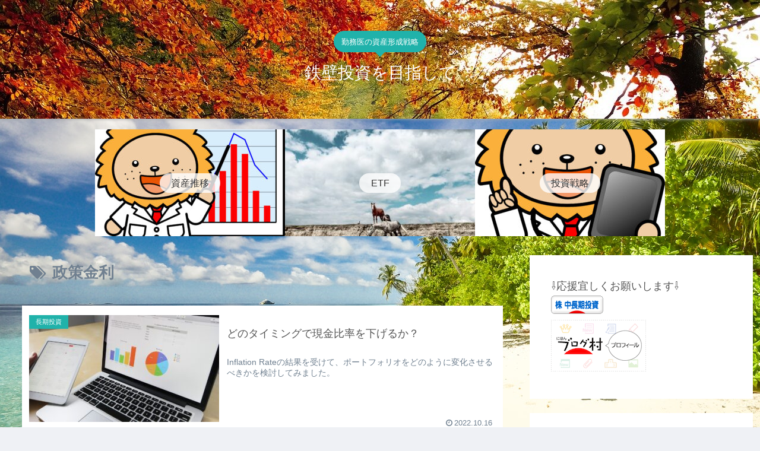

--- FILE ---
content_type: text/html; charset=utf-8
request_url: https://www.google.com/recaptcha/api2/aframe
body_size: 266
content:
<!DOCTYPE HTML><html><head><meta http-equiv="content-type" content="text/html; charset=UTF-8"></head><body><script nonce="ibFeVgSnt0DC-E7xoIJ8xw">/** Anti-fraud and anti-abuse applications only. See google.com/recaptcha */ try{var clients={'sodar':'https://pagead2.googlesyndication.com/pagead/sodar?'};window.addEventListener("message",function(a){try{if(a.source===window.parent){var b=JSON.parse(a.data);var c=clients[b['id']];if(c){var d=document.createElement('img');d.src=c+b['params']+'&rc='+(localStorage.getItem("rc::a")?sessionStorage.getItem("rc::b"):"");window.document.body.appendChild(d);sessionStorage.setItem("rc::e",parseInt(sessionStorage.getItem("rc::e")||0)+1);localStorage.setItem("rc::h",'1768977457190');}}}catch(b){}});window.parent.postMessage("_grecaptcha_ready", "*");}catch(b){}</script></body></html>

--- FILE ---
content_type: text/css
request_url: https://teppekitoushi.com/wp-content/themes/cocoon-master/skins/bizarre-foods-greensoba/style.css?ver=6.9&fver=20240710014948
body_size: 7008
content:
@charset "UTF-8";
/*
  Skin Name: Bizarre-food（グリーンソバ）
  Description: Simple & Flat skin
  Skin URI: https://31navi.com/cocoon-skin
  Author: takasaki
  Author URI: https://31navi.com/
  Screenshot URI: https://im-cocoon.net/wp-content/uploads/bizarre-foods-greensoba.png
  Version: 1.0
  Priority: 9900000000
*/

/*Common*********************************************************/

body {
  color: #545454;
   background:#EFF1F5;
}

a{
    color: lightseagreen;
}

.go-to-top {
    right: 50px;
    bottom: 50px;
     box-shadow: 2px 2px 3px darkgrey;
    border-radius: 50%;
}

.go-to-top-button {
    background-color: lightseagreen;
    border-radius: 50%;
     color:white;
     width: 60px;
    height: 60px;
}

.go-to-top-button:hover {
    color: white;
}

/*header*/

header.article-header.entry-header {
     position:relative;
     margin:auto;
}

#header-in{
    animation: fade-in 2s ease 0s 1 normal;
}

@keyframes fade-in{
    0%{opacity:0;transform:translate3d(0, -20px, 0);}
    100%{opacity:1;transform:translate3d(0,0,0);}
}

.navi-in a:hover,.navi-footer-in a:hover {
    background-color: transparent;
    transform: translateY(-3px);
}

span.site-name-text {
    color: #545454;
}

#navi .navi-in a, #navi .navi-in a:hover {
    color: slategrey;
}

.header-container-in.hlt-top-menu{
    max-width:1138px;
    width:95%;
}

div#header-container {
    box-shadow: 0 1px 5px darkgrey;
}

/*description*/
.tagline {
    position: relative;
    display: inline-block;
    margin: 10px auto;
    padding: .5em 1em;
    min-width: 120px;
    max-width: 100%;
    color: white;
    font-size: small;
    background: lightseagreen;
    border-radius: 30px;
}
.tagline:before {
    content: "";
    position: absolute;
    top: 80%;
    left: 50%;
    margin-left: -15px;
    border: 15px solid transparent;
    border-top: 15px solid lightseagreen;
}

/*logo*/
.logo-text {
    padding: 0 0 10px;
    font-size: 1em;
    font-family: sans-serif;
     color: lightseagreen;
}

/*footer*/

.navi-footer-in a {
    color: slategray;
}

.source-org.copyright {
    color: #545454;
}

/*Side*********************************************************/


.sidebar{
    padding:0;
    border:none;
    background:transparent;
}

.sidebar h2,
.sidebar h3{
    font-size:18px;
    background:#fff;
    padding:0;
    margin-bottom: 1em;
    text-align:center;
    font-family: sans-serif;
    font-weight: 100;
    color:#545454;
}

.nwa .toc-list.open{
    padding: 0;
}

.nwa .toc{
    padding: 0;
    width: 100%;
}

#sidebar > .widget {
    margin-bottom: 24px;
}

.widget_recent_entries ul li a, .widget_categories ul li a, .widget_archive ul li a, .widget_pages ul li a, .widget_meta ul li a, .widget_rss ul li a, .widget_nav_menu ul li a, .widget_recent_comments li, .widget_recent_comments li > a, .widget_recent_comments .comment-author-link > a {
    color: slategray;
    font-size: 14px;
}

aside{
    background:#fff;
    padding:2em;
}

@media (max-width:1023px){
    aside{
        padding:.5em;
    }
}


/*search*/
aside#search-2 {
    padding: 0;
}
aside .search-box input[type="text"]{
    border:none;
}
.search-submit{
    color:lightseagreen;
}
.search-box {
    margin:0 0 24px;
   position: relative;
}

.search-edit, input[type="text"]::placeholder {
    font-size: .8em;
    color: #ccc;
}

input::placeholder,input:-ms-input-placeholder,input::-ms-input-placeholder {
    color: #ccc;
    font-size: .5em;
}

.search-edit, input[type="text"] {
    padding: 11px;
    border-radius: 4px;
    font-size: 14px;
    line-height: 2;
    width: 100%;
}

/*cocoon original functions*/

.toc-widget-box .toc.tnt-number.toc-center.border-element,
.toc-widget-box .toc a{
    padding: 0;
    margin: 0;
}

.toc-widget-box .toc.tnt-number.toc-center.border-element,
.toc-widget-box .toc a, #related_entries-2 .widget-related-entry-cards a{
     color:slategray;
}

/*cta*/

.cta-box {
    background-color: green;
    color: white;
    padding: 20px;
}

/*tag*/

.tagcloud a {
    background-color: paleturquoise;
    border: none;
    border-top-right-radius: 30px;
    border-bottom-right-radius: 30px;
    color: slategray;
}

/*ranking*/

.ranking-item{
    border:none;
}

#item_ranking-2 .ranking-item-name-text,
#item_ranking-2.nwa .ranking-item-name-text,
#item_ranking-2.nwa .widget_item_ranking .main-widget-label {
    color: #545454;
}

#item_ranking-2 .ranking-item-description,
.ranking-item-img-desc{
    color: slategray;
}

.nwa .ranking-item-image-tag {
    display: block; /*サイドバーでの画像をblockに*/
}


article .ranking-items {
    border: 1px solid lightseagreen;
	 position:relative;
     padding-top:20px;
     margin-top: 40px;
}

article .ranking-item {
    border-radius: 0px;
}

article .ranking-item-name {
    color: #545454;
}

article .ranking-items:before {
	 background: lightseagreen;
    content: "ランキング";
    position: absolute;
	 width: calc(100% - 8px);
    top: -40px;
    left: -1px;
    padding: 5px;
	 text-align: center;
    color: white;
    font-size: 1.1em;
    font-weight: bold;
	 border-top-right-radius: 5px;
    border-top-left-radius: 5px;
}

article .ranking-item-name-crown {
    transform: scale3d(0.7,0.7,0.7);
}

.ranking-item-detail a, .ranking-item-link a{
	border-radius:30px;
}

.ranking-item-rating {
	  width: 48.43%;
    max-width: 302px;
    padding: 10px 30px;
    text-align: center;
    background: ghostwhite;
    position: relative;
}

aside .ranking-item-rating {
	  width: 100%;
}

.ranking-item-rating.rating-star:before {
    content: "評価：";
    color: slategray;
    font-weight: 600;
}

.ranking-item-img-desc, .ranking-item-img-desc > div {
    margin-top: 0;
    padding-top: 0;
}

.ranking-item-img-desc img{
	border:2px solid ghostwhite;
}

.ranking-item-detail a {
    background: ghostwhite;
    color: #545454;
}

.ranking-item-detail a:hover {
	  color:#545454;
}

.ranking-item-link a{
    background-color: tomato;
}
@media (max-width: 834px){
	.ranking-item-rating{
		width:100%;
		max-width:834px;
	}
	.ranking-item-img-desc img{
	border:none;
	}
	.ranking-item-rating {
    font-size: .9em;
    }
    .go-to-top {
        right: 10px;
        bottom: 10px;
    }
    .go-to-top-button {
        width: 40px;
        height: 40px;
    }
}

@media screen and (max-width: 480px){
	.ranking-item-image-tag {
   	  display: block;
	}
	.ranking-item-img-desc img{
	  border:2px solid ghostwhite;
   }
}

/*profile*/

 .author-box {
    border: none;
    margin: 0 auto;
}

.author-box img.avatar.photo{
    border-radius: 50%;
    background-image: linear-gradient(120deg, #84fab0 0%, #20b2aa 100%);
    padding: 3px;
    box-shadow: 0.5px 0.5px 5px;
}

.author-box .author-name{
    margin:1.5em 0;
}

.author-box .author-name a{
    color:#545454;
    font-family: sans-serif;
}

.author-description, .author-description a{
    color:slategray;
    font-size:.9em;
    font-weight:100;
}

.author-box .sns-follow-buttons a.follow-button {
    border: none;
    color: lightseagreen;
}

.author-widget-name {
    font-size: .9em;
    font-family: sans-serif;
    color: lightslategray;
    width: max-content;
    margin: 0 auto 1em;
}

/*Recent Article*/

.recent-comments {
    padding: 1em;
}

.recent-comment-article {
    color: slategray;
    font-size: .8em;
	 margin-top: 1em;
}

.recent-comment-content {
    background: paleturquoise;
    color: slategray;
    border: none;
    padding: 1em;
	 margin-top: 20px;
}

.recent-comment-content::before {
    border-color: transparent;
    border-bottom-color: paleturquoise;
}

.recent-comment-content::after {
    border-color: transparent;
    border-bottom-color: paleturquoise;
}


/*Index-main*********************************************************/

.main{
    padding:24px;
}

main, .main{
     background:transparent;
     padding-top:0;
     border-top:0;
     margin-right:0;
}

/*article list*/
div#list {
    background: transparent;
     transition: all 500ms;
}

.a-wrap:hover{
    box-shadow:0 2px 6px -3px darkgray;
    transform: translateY(-2px);
    transition:all 500ms;
}


.a-wrap{
    background-color: #fff;
}

h2.entry-card-title.card-title.e-card-title {
    font-weight: 100;
    color: #545454;
    padding: 20px 0 20px 0;
}

.entry-card-snippet.card-snippet.e-card-snippet {
    color: slategray;
}

.entry-card-info.e-card-info {
    color: slategray;
}

/*category-label*/
.eye-catch .cat-label, .cat-label {
    position: absolute;
    top: 0;
    left: 0;
    border: none;
    color: #fff;
    background-color: lightseagreen;
    padding: .2em 1em;
    max-width: 80%;
}

/*Pagenation*/

.pagination-next-link {
    border-radius: 30px;
    font-size: .8em;
}

.pagination-next-link,
.page-numbers{
    color: #545454;
    border: none;
    background-color: white;
}

.page-numbers {
    border-radius: 50%;
    transition: all 500ms;
    box-shadow: 0 1px 1px slategrey;
}

.pager-prev-next .page-numbers{
    border-radius: 20px;
}

a.page-numbers:hover {
    transform: translateY(-5px);
    box-shadow: 0 5px 5px slategrey;
}

.pagination .current {
    background-color: lightseagreen;
    color:white;
}

/*Post*********************************************************/

main > article {
    background: #fff;
     padding:20px;
}

.entry-content {
     padding:1em;
    margin: 1em auto 3em auto;
}

header .article-header{
    box-shadow:none;
    position:relative;
}

footer.article-footer.entry-footer {
    margin: auto;
}

.date-tags {
    position: absolute;
    top: 60px;
    left: 60px;
    color: slategray;
}

.article-header h1 {
    position: absolute;
    z-index: 1;
    top:90px;
    left:60px;
     margin-right:18px;
     font-size:1.5em;
     color: #545454;
    text-shadow: 2px 2px 5px whitesmoke;
}

.article-header.category-header h1,
.article-header.tag-header h1{
    position: static;
}

.review-rating .rating-star{
    background-color: transparent;
    width: auto;
    position: absolute;
    z-index: 1;
    right: 0;
}

.eye-catch {
    position: relative;
    margin-bottom: .6em;
    max-width: 100%;
     background:white;
     overflow:hidden;
     margin:auto;
     width: 100%;
}

/* eye-chach is ALWAYS  shown */
.article-header > .eye-catch-wrap {
    display: flex !important;
}

.eye-catch img {
     height: 260px !important;
    -webkit-filter: blur(5px);
     filter:blur(5px);
     opacity: .5;
    transform: scale3d(1.1,1.1,1.1);
    width: 100%;
}

/* category & tags */

a.cat-link {
    background: lightseagreen;
}

a.tag-link {
    color: lightseagreen;
    border-color: lightseagreen;
}

@media (max-width:1023px){
    main > article {
     padding:0px;
   }
    article > .entry-content, aritcle > footer.article-footer{
     padding:10px;
    }
    .entry-categories-tags.ctdt-one-row {
    padding: 0 10px;
   }
}

@media (max-width:880px){
    h1.entry-title {
    left: 18px;
     padding:0;
    }
    .date-tags {
    top: 40px;
    left: 18px;
    }
}

/*share-button*/

/*.sns-share.ss-col-6.ss-high-and-low-lc.bc-brand-color.sbc-hide.ss-top {
    position: absolute;
    bottom: 0;
    width: 100%;
}*/

.share-button a{
    color:lightseagreen;
}

.sns-buttons a{
    color:#545454;
}

.sns-buttons a.share-button {
    color: #545454;
    background: white;
    border-radius: 0;
    border:none;
    margin-top:10px;
}

.bc-brand-color-white .sns-buttons a.share-button{
    border-width: 1px;
    border-style: solid;
}

.sns-buttons a:hover {
    transform: translateY(-4px);
    transition:all 500ms;
    color:#545454;
}

.bc-brand-color.sns-share .sns-buttons a,
.bc-brand-color.sns-follow  .sns-buttons a,
.bc-monochrome .sns-buttons a{
    background:#fff;
    border:none;
}

.bc-brand-color a.x-corp-button {
    color: var(--cocoon-twitter-color);
}

.bc-brand-color a.mastodon-button {
    color:var(--cocoon-mastodon-color);
}

.bc-brand-color a.misskey-button {
    color:var(--cocoon-misskey-color);
}

.bc-brand-color a.facebook-button {
    color:var(--cocoon-facebook-color);
}

.bc-brand-color a.hatebu-button {
    color:var(--cocoon-hatebu-color);
}

.bc-brand-color a.instagram-button {
    color: var(--cocoon-instagram-color);
}

.bc-brand-color a.youtube-button {
    color: var(--cocoon-youtube-color);
}

.bc-brand-color a.linkedin-button {
    color: var(--cocoon-linkedin-color);
}

.bc-brand-color a.note-button {
    color: var(--cocoon-note-color);
}

.bc-brand-color a.flickr-button {
    color: var(--cocoon-flickr-color);
}

.bc-brand-color a.pinterest-button {
    color: var(--cocoon-pinterest-color);
}

.bc-brand-color a.pocket-button {
    color:var(--cocoon-pocket-color);
}

.bc-brand-color a.line-button {
    color:var(--cocoon-line-color);
}

.bc-brand-color a.amazon-button {
    color: var(--cocoon-amazon-color);
}

.bc-brand-color a.rakuten-room-button {
    color: var(--cocoon-rakuten-room-color);
}

.bc-brand-color a.slack-button {
    color: var(--cocoon-slack-color);
}

.bc-brand-color a.github-button {
    color: var(--cocoon-github-color);
}

.bc-brand-color a.feedly-button {
    color:var(--cocoon-feedly-color);
}

.bc-brand-color a.rss-button {
    color:var(--cocoon-rss-color);
}

.sns-share-message, .sns-follow-message,span.related-entry-main-heading.main-caption,.comment-title{
    font-size:0;
    text-align: center;
   display: block;
    margin: 50px;
}

.sns-share.ss-high-and-low-lc a .social-icon.button-caption, .sns-share.ss-high-and-low-cl a .social-icon.button-caption, .sns-share.ss-high-and-low-lc a .button-caption.button-caption, .sns-share.ss-high-and-low-cl a .button-caption.button-caption {
    font-size: 10px;
}

.sns-share-message:before,.sns-follow-message:before,
span.related-entry-main-heading.main-caption:before,.comment-title:before{
    font-size: 16px;
   font-family: sans-serif;
   font-weight: 100;
    padding: .5em;
   border-bottom: 2px solid lightseagreen;
    letter-spacing: .4em;
}

.sns-share-message:before{
    content:"SHARE";
}

.sns-follow-message:before{
   content:"FOLLOW";
}

span.related-entry-main-heading.main-caption:before{
    content:"MORE";
}

.comment-title:before{
    content:"COMMENTS";
}

/*relatedPost*/

.e-card-title {
    font-weight: 100;
}

.related-entry-card-snippet.card-snippet.e-card-snippet {
    color: slategray;
}

.related-list {
    margin: auto;
}

/*comments*/

section.comment-list,div#respond,.comment-btn {
    margin: auto;
}

.comment-respond input#submit {
    width: 100%;
    padding: 1em;
    font-size: 1em;
    color: white;
    background: lightseagreen;
    border-radius: 30px;
}

a.comment-reply-link {
    border: none;
    background: lightseagreen;
    color: white;
    border-radius: 30px;
    padding: .5em 1em;
}

.comment-reply-link:after {
    content: "する";
}

/*Heading*********************************************************/

.article h2, .article h3, .article h4 {
    background: white;
    border: none;
     position:relative;
     padding-left: 30px;
}

.article h3, .article h4{
    font-weight:600;
    padding: .2em 1em;
    margin-top: 1.6em;
    margin-bottom: 0.8em;
}

.article h2:before, .article h3:before, .article h4:before {
    content: "";
    position: absolute;
}

.article h2:before {
     height: 1em;
    border-radius: 50%;
    width: 1em;
    left: 0;
    top: 1.15em;
    background-image: linear-gradient(120deg, #84fab0 0%, #20b2aa 100%);
}

.article h3{
     border-left: 5px solid green;
}

.article h3:before {
    width: .3em;
    height: 100%;
    top: 0;
    left: 0;
    background: lightseagreen;
    border-top-right-radius: 3px;
    border-bottom-right-radius: 3px;
}

@media (max-width: 480px){
    .article h2:before{top:.75em;}

    h2.entry-card-title.card-title.e-card-title {
        padding: 10px 0 0px 0;
    }
}



/*Table of Contents*********************************************************/

.toc{
    padding:0 0 1em 0;
    border: 2px solid lightseagreen;
    border-top-left-radius:7px;
    border-top-right-radius:7px;
    width: 90%;
}

.toc-title {
    background: lightseagreen;
    color: white;
    border-top-left-radius:3px;
    border-top-right-radius:3px;
}

.toc-title:before {
    font-family: "FontAwesome";
    content: "\f0ca";
    margin-right: .5em;
    padding: .3em;
}

.toc-list.open {
    padding: 0 2em;
}

.toc a{
    transition:all 200ms ease-in-out;
}

.toc a:hover {
    text-decoration: none;
    color: lightseagreen;
}

.toc a {
    color: #545454;
}

ol.toc-list{
    counter-reset: item;
    list-style-type: none;
    padding-left: 0;
}

ol.toc-list > li > a{
	  font-weight:bold;
}

ol.toc-list > li:before {
    counter-increment: item;
    content: counter(item)'';
    display: inline-block;
    width: 2em;
    height: 2em;
    line-height: 2em;
    text-align: center;
    background: lightseagreen;
    color: white;
    border-radius: 50%;
    margin-right: .5em;
}

ol.toc-list li {
    margin: 1em 0;
}

.toc-list>li>ol {
    font-size: .9em;
    color: slategray;
    padding-left: 3em;
}

.toc-list>li>ol>ol {
	  padding-left: 0;/*小見出し一つの時用*/
}

@media (max-width:480px){
  .toc{
   width:100%;
  }
}

/*Comment*********************************************************/

div#comment-area {
    background: white;
    padding: 20px;
}

.comment-btn {
    background-color: lightseagreen;
    border: none;
    color: white;
    border-radius: 30px;
    display: block;
     font-size:15px;
}

.commets-list .avatar{
    float:none;
}

.vcard  > span.says{
    display:none;
}

.vcard img {
    border-radius: 50%;
}

.comment-author.vcard {
    padding-left: 20px;
}

.comment-meta.commentmetadata {
   text-align: right;
}

.comment-meta.commentmetadata > a{
    text-decoration:none;
    color:#ccc;
    font-size:.8em;
}

.comment-content {
    position: relative;
    display: inline-block;
    margin: 0 0 1em;
    padding: .5em 1em;
    min-width: 120px;
    max-width: 100%;
    color: #555;
    font-size: .9em;
    background: #EFF1F5;
    border-radius: 10px;
}

.comment-content:before {
  content: "";
  position: absolute;
  top: -30px;
  left: 48px;
  margin-left: -15px;
  border: 15px solid transparent;
  border-bottom: 15px solid #EFF1F5;
}

.comment-content p {
    margin: .3em;
}

textarea#comment {
    border: none;
    background: #eff1f5;
}

.commets-list .children {
    padding-left:40px;
}

.comment-form-author input, .comment-form-email input, .comment-form-url input {
    background: #eff1f5;
}


/*MobileMenu*********************************************************/

/*common*/

.mobile-menu-buttons .menu-button,
.home-menu-icon.menu-icon,
.top-menu-icon.menu-icon{
    color: slategrey;
}

/*mobile-menu-menu*/

.menu-drawer li {
    padding: .5em;
    font-size: .8em;
}

.menu-drawer a {
    color: slategray;
}

.navi-footer-in > .menu-footer li.menu-item {
    border: none;
}

ul.menu-drawer:before, ul.menu-drawer:after {
    display: block;
    background: lightseagreen;
    color: white;
    padding: .5em;
    font-family: sans-serif;
    font-weight: 900;
    text-align: center;
}

ul.menu-drawer:before{
    content:"MENU"
}

ul.menu-drawer:after{
    content:"";
    width:100%;
    line-height:1;
}


/*mobaile-menu-sidebar*/

.mobile-menu-buttons {
    background: #fff;
    box-shadow: 0 0 5px darkgrey;
    font-size: 19px;
}

.menu-button .menu-caption {
    font-size: 8px;
    color: #aaa;
}

.menu-close-button::before {
    color: lightseagreen;
}

#slide-in-sidebar .widget-title {
    background: lightseagreen;
    padding: .5em;
    color: white;
    border-radius: 5px;
}

/*
#slide-in-recent-posts-2 .widget-title:before,
#slide-in-recent-comments-2 .widget-title:before,
#slide-in-archives-2 .widget-title:before,
#slide-in-categories-2 .widget-title:before,
#slide-in-meta-2 .widget-title:before,
#slide-in-cta_box-2 .widget-title:before,
#slide-in-sns_follow_buttons-2 .widget-title:before,
#slide-in-fb_like_box-2 .widget-title:before,
#slide-in-author_box-2 .widget-title:before,
#slide-in-item_ranking-2 .widget-title:before,
#slide-in-tag_cloud-2 .widget-title:before{
    font-family: "FontAwesome";
    margin-right: .5em;
     font-weight:900;
}

#slide-in-recent-posts-2 .widget-title:before{content:"\f040";}
#slide-in-recent-comments-2 .widget-title:before{content:"\f086";}
#slide-in-archives-2 .widget-title:before{content:"\f073";}
#slide-in-categories-2 .widget-title:before{content:"\f0ca";}
#slide-in-meta-2 .widget-title:before{content:"\f013";}
#slide-in-cta_box-2 .widget-title:before{content:"\f02e";}
#slide-in-sns_follow_buttons-2 .widget-title:before{content:"\f0c1";}
#slide-in-fb_like_box-2 .widget-title:before{content:"\f164";}
#slide-in-author_box-2 .widget-title:before{content:"\f007";}
#slide-in-item_ranking-2 .widget-title:before{content:"\f06d";}
#slide-in-tag_cloud-2 .widget-title:before{content:"\f02c";} */

.widget-entry-cards .widget-entry-card-content {
    color: slategray;
}

#slide-in-search-2 input.search-edit {
    background: whitesmoke;
}


/*Others******************************************************************************************/

/*notice area*/
.notice-area {
    background-color:transparent !important; /*通知欄にどの色を選択しても無効に*/
    background-image: linear-gradient(120deg, #84fab0 0%, #20b2aa 100%);
    padding: .5em;
    font-size: 1em;
     transition:all 500ms ease-in-out;
}
.notice-area-link:hover {
    opacity: .8;
}
.notice-area:hover{
     opacity:.8;
}

/*appeal area*/
.appeal-title {
    width: max-content;
    margin: .5em auto;
    padding-bottom: .5em;
    border-bottom: 3px solid lightseagreen;
}

.appeal-content {
    min-width: 50%;
    opacity: .9;
}

a.appeal-button {
    width: max-content;
    border-radius: 30px;
    box-shadow: 0 1px 3px slategrey;
    transition: all 500ms;
}

.appeal-button:hover {
    color: #fff;
    opacity: 1;
    transform: translateY(-3px);
    box-shadow: 0 4px 5px slategrey;
}

/*search*/
.posts-not-found {
    padding: 1em;
    background: white;
     color: slategrey;
    text-align:center;
}
.posts-not-found h2:before{
    content:"\f292";
    font-family:"FontAwesome";
    color:lightseagreen;
    margin-right:1em;
}
h1#archive-title {
    margin: 0 0 1em;
    padding: .5em;
     color: slategrey;
}
/* カテゴリー・タグページ */
.article-header h1#archive-title{
    color: #545454;
}
.archive-title .fa-search:before,
.search-submit .fa-search:before {
    color: lightseagreen;
}

/*blog card*/

.blogcard{
  border:2px solid lightseagreen;
  border-radius:0;
}

.blogcard:before {
    font-family: "FontAwesome";
    content: "\f08e";
    position: absolute;
    top: -13px;
    left: -13px;
    padding: .5em .6em;
    border-radius: 50%;
    background: lightseagreen;
    color: white;
    z-index:1;
}

.main .blogcard-type .blogcard::before{
    color: white;
}

/*author-info*/

.author-info,a.author-link {
    color: slategray;
}

/*select*/

select {
    border: none;
    color: slategray;
    padding: 1em .5em;
    font-size: .9em;
}

/*META******************************************************************************************/

/*エディタの背景を白に*/
.editor-styles-wrapper {
    background: white;
}

/*PLUG-IN******************************************************************************************/

h3.wpforo-forum-title {
    background-color: transparent;
}
h3.wpforo-forum-title::before {
    display: none;
}
/************************************
** Font Awesome 5対応
************************************/
.font-awesome-5 .posts-not-found h2:before,
.font-awesome-5 .toc-title:before,
.font-awesome-5 .blogcard::before{
	font-family: "Font Awesome 5 Free";
	font-weight: 900;
}
.font-awesome-5 .blogcard::before{
	content: "\f35d";
}
#container .blogcard-label{
    display: none;
}

/* インフィード広告がエントリーカードとくっつく不具合修正 */
.list aside {
    background-color: transparent;
    padding: 0;
}

